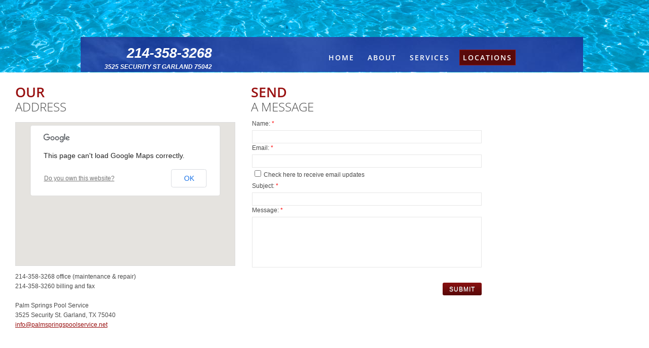

--- FILE ---
content_type: application/javascript
request_url: https://img1.wsimg.com/wst/v7/WSB7_J_20171129_0510_WSB-17138_1093/v2/common/geo/mapGenerator.js
body_size: 616
content:
define(["jquery","common/geo/googleMaps","common/geo/getClosestGeoLocation"],function(o,n,t){function e(o){t.initMapsApi(o),i()}function i(){for(;C.length>0;)C.pop()()}function a(){return{center:new google.maps.LatLng(33.6744664,-112.1386465),zoom:14,mapTypeId:google.maps.MapTypeId.ROADMAP,disableDefaultUI:!0,zoomControl:!0,zoomControlOptions:{position:google.maps.ControlPosition.LEFT_BOTTOM},streetViewControl:!0,streetViewControlOptions:{position:google.maps.ControlPosition.RIGHT_BOTTOM}}}function l(o){var n=p(o);this.marker=new google.maps.Marker({map:this.map,position:n})}function r(){this.map.controls[google.maps.ControlPosition.TOP_LEFT].push(s(this.address))}function s(n){var t=o("<div></div>",{text:n,css:{margin:"5px",padding:"10px",background:"white",color:"black",border:"1px solid black","line-height":"initial"}});return t.get(0)}function p(o){var n=parseFloat(o.lat()),t=parseFloat(o.lng());return new google.maps.LatLng(n,t)}function g(o){var n=p(o);this.map.setCenter(n)}function c(o,n){t.getCoordinates(o,n)}function u(o){return o.lat&&o.lng}function d(o){if(u(o)){var n=this;g.call(n,o),l.call(n,o),r.call(n)}}function f(o,n){w[o]=n}function m(o){return w[o]}function h(n,t,e){if(window.google){var i=o.extend({},a(),e||{}),l={map:new google.maps.Map(n,i),address:t,marker:null},r=m(t);r?d.call(l,r):c(t,function(o){d.call(l,o),f(t,o)})}else C.push(h.bind(null,n,t,e))}function M(){var o=n({loadUsingClient:!0});o.done(function(o){e(o)})}function v(o,t,i){var a=n({loadingMode:"publish",clientId:o,channel:t,googleMapBaseUrl:i});a.done(function(o){e(o)})}var C=[],w={};return{drawMap:h,runEditorMode:M,runPublishMode:v}});
//# sourceMappingURL=mapGenerator.js.map